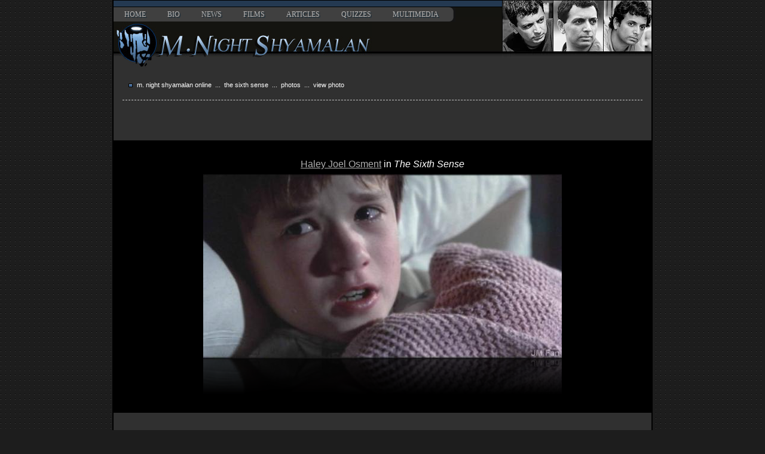

--- FILE ---
content_type: text/html; charset=UTF-8
request_url: https://www.mnight.com/photos/sixthsense/234
body_size: 3582
content:
<!DOCTYPE html PUBLIC "-//W3C//DTD XHTML 1.0 Transitional//EN"
"http://www.w3.org/TR/xhtml1/DTD/xhtml1-transitional.dtd">
<html xmlns="http://www.w3.org/1999/xhtml" lang="en" xml:lang="en">
<head>
<title>View Photo: Haley Joel Osment in The Sixth Sense | M. Night Shyamalan Online</title>

<meta name="keywords" content="m. night shyamalan,m night shyamalan,m. night,m night,mnight,shyamalan,the sixth sense,sixth sense,unbreakable,signs,the village,village,lady in the water,the happening,happening"/>

<script src="https://ajax.googleapis.com/ajax/libs/jquery/1.3.2/jquery.min.js" type="text/javascript"></script>
<link rel="stylesheet" type="text/css" media="screen" href="/A.style.min.css.pagespeed.cf.u21xO5dv7T.css"/>


<script async src="https://pagead2.googlesyndication.com/pagead/js/adsbygoogle.js?client=ca-pub-5749494218316031" crossorigin="anonymous"></script>

<script type="text/javascript">$(document).ready(function(){$.fn.preload=function(){this.each(function(){$('<img/>')[0].src=this;});}
$(['/images/dot_on.gif']).preload();$("img.poster").hover(function(){$(this).addClass("hover");$("#filmtitle").hide();$("#filmtitle").html($(this).attr("title"));$("#filmtitle").fadeIn(300);},function(){$(this).removeClass("hover");$("#filmtitle").html("");});});</script>
</head>

<body>

<div id="body">

<div id="header">
  <div id="logo"><img src="/images/xnightheader-gray.png.pagespeed.ic.iR5WX7dse1.webp" width="250" height="96"/></div>

  <div id="navcontainer">
    <div id="bluebar"></div>
    <div id="nav">
      <ul id="nav">
        <li><a class="navlink" href="https://www.mnight.com" title="M. Night Shyamalan">Home</a></li>
        <li><a class="navlink" href="/bio.html" title="Bio">Bio</a></li>
        <li><a class="navlink" href="/news" title="News">News</a></li>

        <li><a class="navlink" href="/films" title="Films">Films</a></li>
        <li><a class="navlink" href="/articles.html" title="Articles">Articles</a></li>
        <li><a class="navlink" href="/quiz.php" title="Quizzes">Quizzes</a></li>
        <li><a class="navlink" href="/multimedia" title="Multimedia">Multimedia</a></li>
        <li><img src="[data-uri]"/></li>
      </ul>
    </div>

    <div style="background:#303030 url(/images/xheaderbg.png.pagespeed.ic.n2ByAr7f-e.webp) repeat-x">
      <img src="/images/xmnight_logo8.gif.pagespeed.ic.idlowc78M1.webp" style="float: left;"/>
      <div class="clear"></div>
    </div>
  </div>
</div>

<div id="content">
  <div style="padding: 15px;">
        <div style="padding-bottom: 8px;">
  &nbsp; <img src="[data-uri]"/>
  <span class="small_white"><a href="https://www.mnight.com" title="M. Night Shyamalan Online" class="breadcrumb">M. Night Shyamalan Online</a> &nbsp;...&nbsp; <a href="/films/sixthsense" title="The Sixth Sense" class="breadcrumb">The Sixth Sense</a> &nbsp;...&nbsp; <a href="/photos/sixthsense" title="Photos" class="breadcrumb">Photos</a> &nbsp;...&nbsp; View Photo</span>
</div>
    
    <hr/>
        
    <br/><br/>

    <div align="center" style="margin-bottom: 20px; display: none;">
      <script type="text/javascript">google_ad_client="pub-5749494218316031";google_ad_slot="9478546117";google_ad_width=728;google_ad_height=90;</script>
<script type="text/javascript" src="https://pagead2.googlesyndication.com/pagead/show_ads.js"></script>
    </div>
</div>


<script type="text/javascript">//<![CDATA[
(function(a){a.fn.extend({reflect:function(b){b=a.extend({height:1/3,opacity:0.5},b);return this.unreflect().each(function(){var c=this;if(/^img$/i.test(c.tagName)){function d(){var g=c.width,f=c.height,l,i,m,h,k;i=Math.floor((b.height>1)?Math.min(f,b.height):f*b.height);if(a.browser.msie){l=a("<img />").attr("src",c.src).css({width:g,height:f,marginBottom:i-f,filter:"flipv progid:DXImageTransform.Microsoft.Alpha(opacity="+(b.opacity*100)+", style=1, finishOpacity=0, startx=0, starty=0, finishx=0, finishy="+(i/f*100)+")"})[0]}else{l=a("<canvas />")[0];if(!l.getContext){return}h=l.getContext("2d");try{a(l).attr({width:g,height:i});h.save();h.translate(0,f-1);h.scale(1,-1);h.drawImage(c,0,0,g,f);h.restore();h.globalCompositeOperation="destination-out";k=h.createLinearGradient(0,0,0,i);k.addColorStop(0,"rgba(255, 255, 255, "+(1-b.opacity)+")");k.addColorStop(1,"rgba(255, 255, 255, 1.0)");h.fillStyle=k;h.rect(0,0,g,i);h.fill()}catch(j){return}}a(l).css({display:"block",border:0});m=a(/^a$/i.test(c.parentNode.tagName)?"<span />":"<div />").insertAfter(c).append([c,l])[0];m.className=c.className;a.data(c,"reflected",m.style.cssText=c.style.cssText);a(m).css({width:g,height:f+i,overflow:"hidden"});c.style.cssText="display: block; border: 0px";c.className="reflected"}if(c.complete){d()}else{a(c).load(d)}}})},unreflect:function(){return this.unbind("load").each(function(){var c=this,b=a.data(this,"reflected"),d;if(b!==undefined){d=c.parentNode;c.className=d.className;c.style.cssText=b;a.removeData(c,"reflected");d.parentNode.replaceChild(c,d)}})}})})(jQuery);
//]]></script>

<script type="text/javascript">jQuery(function($){$("img.reflect").reflect({height:60,opacity:0.3});});</script>

<div align="center" class="content_black">
  <div style="float: right; display: none;">
    
  </div>

  <div class="caption"><a href="/photos/haley-joel-osment" title="Search for all photos of Haley Joel Osment">Haley Joel Osment</a> in <i>The Sixth Sense</i></div>

  <img src="/resize/phpThumb.php?src=/images/upload/fe8b5bae247cebd2aa37047769818441_824589851.jpg&w=840" title="Haley Joel Osment in The Sixth Sense" class="reflect"/>
  
</div>


<br style="clear: both;"/>
<br/>

<div class="links_footer">
  <span>&raquo;</span> Back to <a href="/photos/sixthsense" title="The Sixth Sense"><i>The Sixth Sense</i> Photos</a><br/>
  <span>&raquo;</span> Back to <a href="/films/sixthsense" title="The Sixth Sense"><i>The Sixth Sense</i></a><br/>
  <span>&raquo;</span> Back to <a href="https://www.mnight.com" title="M. Night Shyamalan">M. Night Shyamalan Online</a><br/>
</div>


</div>

<div id="footer" align="center">
  <div style="width: 700px; margin-left: auto; margin-right: auto;">
  <div style="float: left; text-align: left; width: 180px; padding-right: 20px; margin-left: 30px; border-right: 0px solid #999;">
    <span class="section">the site</span><br/>
    <a href="https://www.mnight.com" title="M. Night Shyamalan">M. Night Shyamalan Online</a><br/>
    <a href="/bio.html" title="Biography">Night's Biography</a><br/>
    <a href="/news" title="News">News</a><br/>
    <a href="/articles.html" title="Night in the News">Night in the News</a><br/>
    <a href="/quiz.php" title="Quizzes">Quizzes</a><br/>
    <a href="/multimedia" title="Multimedia">Multimedia</a><br/>
  </div>

  <div style="float: left; text-align: left; width: 180px; margin-left: 30px; border-right: 0px solid #111;">
    <span class="section">the films</span><br/>
    <a href="/films/sixthsense" title="The Sixth Sense">The Sixth Sense</a><br/>
    <a href="/films/unbreakable" title="Unbreakable">Unbreakable</a><br/>
    <a href="/films/signs" title="Signs">Signs</a><br/>
    <a href="/films/village" title="The Village">The Village</a><br/>
    <a href="/films/lady-in-the-water" title="Lady in the Water">Lady in the Water</a><br/>
    <a href="/films/the-happening" title="The Happening">The Happening</a><br/>
    <a href="/films/the-last-airbender" title="The Last Airbender">The Last Airbender</a><br/>
    <a href="/films/after-earth" title="After Earth">After Earth</a><br/>
  </div>

  <div style="float: left; text-align: left; width: 180px; margin-left: 30px;">
    <span class="section">the updates</span>
    <br/>
    <img src="[data-uri]"/> <a href="https://twitter.com/#!/mnightonline" title="Follow us on Twitter">Follow us on Twitter</a>
    
    
    <!--<span class="section">the latest</span><br />
    <span class="white">Coming soon</span>
    -->
  </div>

  <div style="clear: both;"></div>
  </div>
</div>

<!-- Google tag (gtag.js) -->
<script async src="https://www.googletagmanager.com/gtag/js?id=G-L1FP2W8KLN"></script>
<script>window.dataLayer=window.dataLayer||[];function gtag(){dataLayer.push(arguments);}gtag('js',new Date());gtag('config','G-L1FP2W8KLN');</script>

<script defer src="https://static.cloudflareinsights.com/beacon.min.js/vcd15cbe7772f49c399c6a5babf22c1241717689176015" integrity="sha512-ZpsOmlRQV6y907TI0dKBHq9Md29nnaEIPlkf84rnaERnq6zvWvPUqr2ft8M1aS28oN72PdrCzSjY4U6VaAw1EQ==" data-cf-beacon='{"version":"2024.11.0","token":"fcfa1a50064d4ff48ef33a427986932e","r":1,"server_timing":{"name":{"cfCacheStatus":true,"cfEdge":true,"cfExtPri":true,"cfL4":true,"cfOrigin":true,"cfSpeedBrain":true},"location_startswith":null}}' crossorigin="anonymous"></script>
</body>
</html>

--- FILE ---
content_type: text/html; charset=utf-8
request_url: https://www.google.com/recaptcha/api2/aframe
body_size: 267
content:
<!DOCTYPE HTML><html><head><meta http-equiv="content-type" content="text/html; charset=UTF-8"></head><body><script nonce="x1NIVpfUtBJMtdxcVNeSsw">/** Anti-fraud and anti-abuse applications only. See google.com/recaptcha */ try{var clients={'sodar':'https://pagead2.googlesyndication.com/pagead/sodar?'};window.addEventListener("message",function(a){try{if(a.source===window.parent){var b=JSON.parse(a.data);var c=clients[b['id']];if(c){var d=document.createElement('img');d.src=c+b['params']+'&rc='+(localStorage.getItem("rc::a")?sessionStorage.getItem("rc::b"):"");window.document.body.appendChild(d);sessionStorage.setItem("rc::e",parseInt(sessionStorage.getItem("rc::e")||0)+1);localStorage.setItem("rc::h",'1764653020029');}}}catch(b){}});window.parent.postMessage("_grecaptcha_ready", "*");}catch(b){}</script></body></html>

--- FILE ---
content_type: text/css
request_url: https://www.mnight.com/A.style.min.css.pagespeed.cf.u21xO5dv7T.css
body_size: 1464
content:
body{background-image:url(/images/xbg.gif.pagespeed.ic.TGIzg_CC8J.webp);background-attachment:fixed;background-color:#1d1d1d;font-family:Arial,Tahoma,sans-serif;font-size:12px;scrollbar-3dlight-color:black;scrollbar-arrow-color:#fff;scrollbar-base-color:black;scrollbar-darkshadow-color:#404040;scrollbar-face-color:#262626;scrollbar-highlight-color:#595959;scrollbar-shadow-color:black;padding:0;margin:0}#body{width:900px;border:2px solid #000;border-top:0;border-bottom:0;margin-left:auto;margin-right:auto;margin-top:0;clear:both;overflow:auto}hr{height:18px;margin-top:10px;border:0;border-top:1px dashed #ccc}#content{width:900px;border:0 solid #222;margin-left:auto;margin-right:auto;clear:both;background-color:#303030;padding:0;color:#fff}div.content_black{padding:30px;overflow:hidden;border:1px solid #000;border:1px 0 1px 0;background:#000}ul{color:#fff}#header{width:900px;margin-left:auto;margin-right:auto;background:#303030;width:100%;color:#e9e9e9;background-color:#303030;height:100px;border-bottom:1px solid #000}#logo{float:right;top:0;right:0}#navcontainer{margin-left:auto;margin-right:auto;background:#141410;padding:0;border-top:1px solid #000}#bluebar{background-color:#243951;height:10px;border-bottom:1px solid #000}#nav{margin:0;padding:0;height:16px}#nav li{display:inline;padding:0;margin:0}#nav a.navlink,#nav a.navlink:visited{font-family:Verdana;text-transform:uppercase;text-shadow:#22323c 2px 2px;font-size:12px;font-size:12px;font-weight:normal;color:#b3b3b3;text-align:center;text-decoration:none;background:#404040;padding:5px 18px 5px 18px;height:14px;float:left;width:auto}#nav a.navlink:hover,#nav a.navlink:visited:hover{color:#ffffc0;text-decoration:none}#footer{padding:20px 0 30px 20px;background:#203348 url(/images/xfooterbg.png.pagespeed.ic.u0X7_Y4qOt.webp) repeat-x}#footer a,#footer a:visited{color:#e9e9e9;text-decoration:none;font-size:11px}#footer a:hover,#footer a:visited:hover{color:#ffffc0;text-decoration:underline;font-size:11px}#copyright{background-color:#243951;color:#e9e9e9;font-size:11px;padding:4px 0 4px 8px}div.newsitem span{font-size:11px;color:#636363;float:right}div.newsitem li{margin-left:0;padding-left:4px;list-style-image:url(/images/xdot.gif.pagespeed.ic.leQ92-CP_D.webp)}.caption,.caption a,.caption a:visited,.caption a:hover,.caption a:visited:hover{font-size:16px}.caption{margin-bottom:8px}div.bottom_margin li{margin-bottom:12px}div.newsitem li:hover{list-style-image:url(/images/xdot_on.gif.pagespeed.ic.ahouGODQRz.webp)}h2{font-size:18px;font-weight:bold;color:#ffffc0;margin:0;text-shadow:2px 2px 0 rgba(0,0,0,.75)}p{text-align:justify;font-size:12px;font-family:Arial;margin:0}label{cursor:pointer;cursor:hand}.clear{clear:both}a,a:visited,a:hover,a:visited:hover{font-size:12px;color:#aeaeae}a:hover,a:visited:hover{color:#ffffc0}a.light,a.light:visited{color:#e9e9e9;text-transform:uppercase}a.light:hover,a.light:visited:hover{color:#ffffc0}a.noline{text-decoration:none}a.news,a.news:visited,a.news:hover,a.news:visited:hover{font-size:16px;font-weight:bold}a.more,a.more:visited{font-size:11px;font-weight:bold;color:#ffffc0;text-transform:uppercase;text-decoration:none;float:right}a.more:hover,a.more:visited:hover{font-size:11px;font-weight:bold;color:#ffffc0;text-transform:uppercase;text-decoration:underline;float:right}a.breadcrumb,a.breadcrumb:visited{font-size:11px;color:#fff;text-decoration:none}a.breadcrumb:hover,a.breadcrumb:visited:hover{font-size:11px;color:#ffffc0;text-decoration:underline}.sidebox{background-image:url(/images/xbg_fade.gif.pagespeed.ic._vIPk7F6xS.webp);width:100%;border:solid;border-width:1px;border-color:#e9e9e9 #000 #000 #e9e9e9;padding:4px}.small{font-size:11px}.gray{font-size:11px;color:#636363}.gray_right{font-size:11px;color:#636363;float:right}.white{font-size:12px;color:#fff}.small_white{font-size:11px;color:#fff;text-transform:lowercase}.arrow{font-size:18px}.headline{font-size:19px;font-weight:bold}.reviews{font-size:25px;font-weight:bold;color:#c1c1c1}.section{font-size:22px;text-shadow:#222 1px 1px;color:#5a5a5a;font-weight:bold;letter-spacing:2px;padding-bottom:4px}.section:first-letter{color:#828282}.film_section{font-size:19px;color:#4a4a4a;font-weight:bold;letter-spacing:2px;padding-bottom:4px}.film_section:first-letter{color:#727272}.blog_date{font-size:16px;color:#4a4a4a;font-weight:bold;letter-spacing:1px;padding-bottom:8px}.blog_date:first-letter{color:#727272}.blogitem{border:1px solid #000;padding-bottom:4px;padding-top:6px;background-image:url(/images/xitembg_fade.gif.pagespeed.ic.Y2MXtKRfSR.webp);background-repeat:repeat-x}.blogitem_on{border:1px solid #000;padding-bottom:4px;padding-top:6px;background-image:url(/images/xitembg_fade_on.gif.pagespeed.ic.l17l4w8XKy.webp);background-repeat:repeat-x}.box{background-image:url(/images/xbg_fade.gif.pagespeed.ic._vIPk7F6xS.webp);height:200px;padding:10px;border:1px solid #000;border-top:0}.home_box{background-image:url(/images/xbg_fade.gif.pagespeed.ic._vIPk7F6xS.webp);border:1px solid #666;padding:6px;width:100%;height:100%}.border{border:1px solid #000}.border_light{border:1px solid gray}.border_top{border:1px solid #000}.border_nosides{border:1px solid #000;border-left:0;border-right:0}.border_nobottom{border:1px solid #000;border-bottom:0}.nav_padding{padding-right:14px}.content_padding{padding-left:8px}.content{font-size:12px;background-color:#dcdcdc;padding-left:16px;padding-top:4px;padding-right:16px}a.film,a.film:visited,a.film:hover,a.film:visited:hover{text-decoration:none}img.poster{margin:5px 11px 5px 11px;border:1px solid #333;box-shadow:4px 4px #2a2a2a;-moz-box-shadow:4px 4px #2a2a2a;-khtml-box-shadow:4px 4px #2a2a2a;-webkit-box-shadow:4px 4px #2a2a2a}img.hover{border:1px solid #fff}.film_section{margin:0;font-size:18px;color:#636363}.boxshadow{box-shadow:1px 1px 7px 3px rgba(0,0,0,.5);-moz-box-shadow:1px 1px 7px 3px rgba(0,0,0,.5);-khtml-box-shadow:1px 1px 7px 3px rgba(0,0,0,.5);-webkit-box-shadow:1px 1px 7px 3px rgba(0,0,0,.5)}.video iframe{border:1px solid #777;box-shadow:4px 4px #2a2a2a -moz-box-shadow:4px 4px #2a2a2a;-khtml-box-shadow:4px 4px #2a2a2a;-webkit-box-shadow:4px 4px #2a2a2a}div.photo{float:left;width:160px;height:85px;margin:10px 8px 10px 26px}fieldset.photos img{border:1px solid #444}fieldset.photos img:hover{border:1px solid #fff}#jHelperTipAttrContainer{background:#111;border:1px solid #888;color:#999;padding:10px;display:none;max-width:250px}#jHelperTipContainer{display:none}h1{font-size:26px;color:#fff;text-shadow:2px 2px 0 rgba(0,0,0,.75)}h1.small{font-size:18px}ul.rec li{margin-bottom:18px}.links_footer{padding:0 0 40px 30px}.links_footer span{font-size:16px;padding-right:6px;padding-bottom:5px;font-weight:bold}